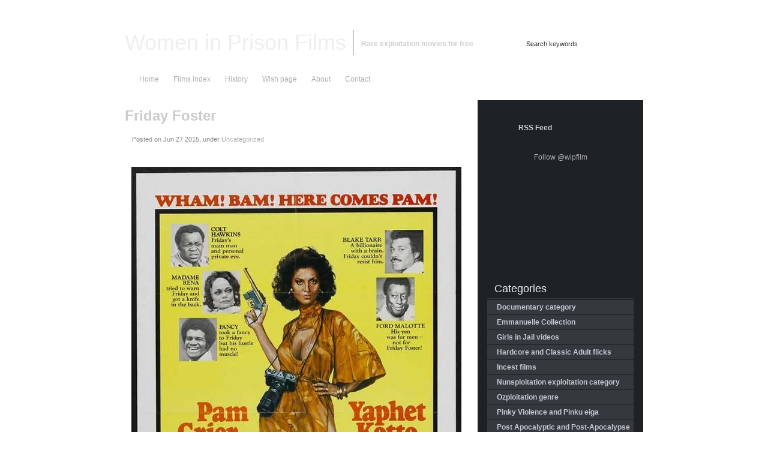

--- FILE ---
content_type: text/css; charset=utf-8
request_url: https://wipfilms.net/wp-content/cache/background-css/1/wipfilms.net/wp-content/cache/min/1/wp-content/themes/jarrah/style.css?ver=1761338919&wpr_t=1768920452
body_size: 14816
content:
@charset "utf-8";*{margin:0;padding:0}body{color:#dcdcdc;color:#CCC;background:var(--wpr-bg-a592457e-56c1-4764-982c-6b44d05bb62e) top center no-repeat #222326;font-family:Arial,Helvetica,sans-serif;font-size:12px;background-attachment:fixed}h1,h2,h3,h4,h5,h6{margin:0;margin-bottom:16px;margin-top:12px}p{margin:0 0 20px 0}a{outline:none;text-decoration:none;color:#adb0b4}a:hover{color:#d5d8db;text-decoration:none}a img{border:none}.clr{display:block;clear:both}.clr6{display:block;clear:both;height:6px}.clr12{display:block;clear:both;height:12px}.clr16{display:block;clear:both;height:16px}form{margin:0;padding:0}ul{margin:0;padding:0;list-style-type:none;margin-bottom:6px}ul ul,ul ul ul{margin-bottom:0}ul li,ul li ul li{margin:0;padding:0;list-style-type:none;line-height:16px;background-position:0 7px;background-repeat:no-repeat;padding-left:12px;margin-bottom:6px}ul li ul li{background-image:var(--wpr-bg-69fe3755-ac5c-4f7c-bc0c-3c74c8901531)}ol{margin:0;padding:0 0 0 24px}ol li{margin:0;padding:0 0;margin-bottom:6px}hr{background-color:#666;border-bottom:1px solid #666;color:#666}fieldset{border:1px solid #666;padding:12px}fieldset legend{font-weight:700;color:#FFF}input[type=text],input[type=password],input[type=file],select,textarea{border:1px solid #858a8e;background-color:#c9ccd0;color:#333;-moz-border-radius:3px;-khtml-border-radius:3px;-webkit-border-radius:3px}input[type=button],input[type=reset],input[type=submit]{border:1px solid #858a8e;background-color:#141618;color:#abafb0;padding:3px 12px;font-size:11px;font-weight:700;cursor:pointer;margin-top:2px;-moz-border-radius:2px;-khtml-border-radius:2px;-webkit-border-radius:2px}#wrapper{display:block;width:960px;margin:0 auto;text-align:left}#layouttop{display:block;width:960px;height:26px;background-image:var(--wpr-bg-835a1573-82a6-4c48-bc16-02c9e2788070);background-repeat:no-repeat;background-position:0 0;margin:12px 0 0 0}#layoutbottom{display:block;width:960px;height:26px;background-image:var(--wpr-bg-63a571d8-7d51-4a37-9aa7-7e868e63786f);background-repeat:no-repeat;background-position:0 0;margin-bottom:12px}#header{display:block;width:864px;padding:0 48px;background-image:var(--wpr-bg-81e1009f-8bb6-432f-98d6-765ecb91e436);background-repeat:no-repeat;background-position:0 0;margin:0 0;overflow:hidden;max-height:100px}#innerwrapper{display:block;width:864px;padding:0 48px;background-image:var(--wpr-bg-28e59643-59e1-438b-8cdd-83df1a83ab38);background-repeat:repeat-y;background-position:0 0;margin:0 0}#header #headerleft{display:block;float:left;width:620px;padding-top:12px}#header #headerright{display:block;float:left;width:244px;height:75px}#header #headerleft div{margin:0;padding:0}#header #headerleft div a{display:block;float:left;padding-right:12px;font-size:36px;color:#eee;font-weight:400;text-decoration:none;border-right:1px solid #adb0b4}#header #headerleft div a.nobar{border-right:0 solid #adb0b4}#header #headerleft div a.nobar img{border:0 solid #adb0b4;max-height:60px}#header #headerleft strong{display:block;float:left;padding-left:12px;font-size:12px;color:#cecece;text-decoration:none;padding-top:16px;padding-bottom:12px;margin:0}#header #headerright #searchboxo{display:block;float:right;width:200px;height:30px;margin-top:20px;background-image:var(--wpr-bg-575aecb0-3ea2-442d-8fea-9443aefdd9e5);background-repeat:no-repeat;background-position:0 0}#header #headerright #searchboxo form input.searchinput{display:block;float:left;width:150px;height:20px;line-height:20px;vertical-align:middle;font-size:11px;margin-top:5px;margin-left:5px;border:0 solid #333;background-color:#838687;background:transparent}#header #headerright #searchboxo form input.submitbutton{display:block;float:left;width:32px;height:20px;margin-top:5px;margin-left:6px;padding:0;border:0 solid #333;cursor:pointer;background:transparent}#navouter{display:block;height:38px;background-image:var(--wpr-bg-398abe5d-5aea-41cf-b28b-71dd91861a84);background-repeat:no-repeat;background-position:0 0;margin-bottom:16px}#navouter #nav{display:block;height:38px;background-image:var(--wpr-bg-fa55a418-fecf-4ba5-94e8-123a5fed3394);background-repeat:no-repeat;background-position:right 0}#navouter #nav ul,#navouter #nav ul li{margin:0;padding:0;background-image:none;list-style-type:none}#maincol{display:block;width:572px;float:left}#maincol2{display:block;width:848px;float:left}div.postwrap{display:block;margin-bottom:24px}h2.searchtitle-page,div.postwrap h2.posttitle-page,div.postwrap h2.posttitle-page a,div.postwrap h2.posttitle,div.postwrap h2.posttitle a,div.postwrap h2.posttitle a:visited{font-size:18px;font-weight:700;color:#c0c4ca;text-decoration:none;margin-bottom:6px}div.postwrap h2.posttitle a.searchtitle{font-size:14px}h2.searchtitle-page,div.postwrap h2.posttitle-page{border-bottom:1px solid #666;padding-bottom:4px;margin-bottom:24px}div.postwrap h2.posttitle a:hover{color:#e0e2e7}div.postwrap p.postmeta,div.postwrap div.postmeta{display:block;min-height:23px;vertical-align:middle;color:#84878b;font-size:11px;padding:3px 12px;background-image:var(--wpr-bg-816bf2d8-1961-4560-9de6-59239dc05fac);background-repeat:no-repeat;background-position:0 0;margin-top:4px}div.postwrap div.postcontent{font-size:14px}div.roundcornrrbox{background-color:#1f2225}div.roubcornrcontent{display:block;padding:6px 12px}div.topleftcorner{display:block;height:6px;background-image:var(--wpr-bg-b9a2e759-ce18-47ea-b2af-ddbf8abd28a2);background-position:0 0;background-repeat:no-repeat}div.toprightcorner{display:block;height:6px;background-image:var(--wpr-bg-abf58312-1802-42c9-8f53-0eda6bf21fe7);background-position:right 0;background-repeat:no-repeat}div.bottomleftcorner{display:block;height:6px;background-image:var(--wpr-bg-2c55871f-a2ec-4ae5-9811-87dd91969cb9);background-position:0 0;background-repeat:no-repeat}div.bottomrightcorner{display:block;height:6px;background-image:var(--wpr-bg-ca0151af-215b-4221-b449-90eba0d06d50);background-position:right 0;background-repeat:no-repeat}div.postwrap span.postcomments{display:block;width:124px;float:left;background-image:var(--wpr-bg-26779066-231d-42fe-8238-c10553849d5b);background-position:0 0;background-repeat:no-repeat;padding:0 0 0 18px}div.postwrap span.posttags-single,div.postwrap span.posttags{display:block;width:312px;float:left;background-image:var(--wpr-bg-c7d809d3-8928-4bf5-a258-e1d0a5578086);background-position:0 0;background-repeat:no-repeat;padding:0 0 0 18px;color:#999}div.postwrap span.posttags-single{width:auto;width:530px;padding:0 12px 0 18px;min-height:16px}div.postwrap span.postmore{display:block;float:left;background-image:var(--wpr-bg-33614fa4-654c-45a6-b071-ce8d7ed44d36);background-position:0 0;background-repeat:no-repeat;padding:0 0 0 18px}#nextprevious{display:block;margin-bottom:16px}#extrastuff #rssleft,#extrastuff #trackright,#nextprevious .alignleft a,#nextprevious .alignright a{display:block;border:1px solid #222428;padding:4px 6px;background-color:#2b2e32}h1.arpageTitle{display:block;font-size:24px;border-bottom:1px solid #999;margin-bottom:30px}a.searchmore,a.searchmore:visited{display:block;float:right;line-height:18px;height:18px;vertical-align:middle;font-size:11px;color:#CCC;padding:2px 6px;background-color:#2e3135;margin-top:12px}a.searchmore:hover{color:#FFF}.ie a.searchmore{margin-top:0}a.post-edit-link{display:block;line-height:22px;height:22px;vertical-align:middle;font-size:12px;color:#CCC;text-decoration:underline;display:block;margin-bottom:12px}a.post-edit-link:hover{text-decoration:none}#commentstitle{font-size:16px;font-weight:400;color:#caced3;padding-left:0;padding-bottom:4px;margin-bottom:12px;border-bottom:1px solid #35383d}ul.commentlist li{margin:2px 0 24px 0;padding:0;background-image:none;-moz-border-radius:4px;-khtml-border-radius:4px;-webkit-border-radius:4px}ul.commentlist ul{margin-left:12px;margin-top:16px}ul.commentlist li ul li{display:block;margin:2px 2px;padding:6px;background-color:#32363a}ul.commentlist li ul li ul li{background-color:#454a4f;margin:4px 0}ul.commentlist li ul li ul li{background-color:#53585e}ul.commentlist li ul li ul li ul li{background-color:#5d6369}a.gravatar{display:block;float:left;margin:0 8px 4px 0}a.gravatar img{border:0 solid #333}a.comment-reply-link{display:block;margin:0;padding:4px;border-bottom:1px solid #333}div#respond h3{margin-bottom:12px}div.commentbody cite,div.commentbody cite a{color:#FFF;font-weight:700}#rightcol{display:block;width:276px;float:left;margin-left:16px;overflow:hidden}div.roundcrrcnt{display:block;padding:12px 16px}#rightcol ul.sidebaritem,#rightcol li.sidebaritem{margin:0;padding:0;background-image:none;list-style-type:none}div.widget,div.widget-cat,#rightcol li.sidebaritem{margin-bottom:16px}div.widget h2,#bottompanel div.col1 h3,#bottompanel div.col2 h3,#bottompanel div.col3 h3,div.widget h4,.widgettitle{font-size:18px;font-weight:400;color:#caced3;padding-left:0;padding-bottom:4px;margin-bottom:12px;border-bottom:1px solid #35383d;text-indent:0}li.widget_search div.sidebarbox form input.searchinput1{height:20px;padding:0;margin:0;font-size:11px;line-height:16px;width:160px}li.widget_search div.sidebarbox form input.submitbutton1{height:24px;width:24px;padding:0;margin:0;background-color:#26282a;border:1px solid #000;color:#CCC;background-image:var(--wpr-bg-4c9dcf5f-5832-4e59-8bef-9ed791b35ef4);background-repeat:no-repeat;background-position:4px 0}div.widget-cat h4,.widgettitle{display:block;background-image:var(--wpr-bg-69a4cd92-d79c-4c4c-a061-f68f2dcfe78c);background-position:0 0;background-repeat:no-repeat;height:32px;line-height:32px;vertical-align:middle;color:#e5eef5;font-size:18px;font-weight:400;padding:0 12px;margin:0 0 2px 0}.ie .widgettitle{margin-left:-16px}div.widget-cat ul li,li.widget_categories ul li{display:block;background-color:#35383d;border-bottom:1px solid #1f2225;padding:4px 0 4px 16px;margin:0;background-image:none;color:#9ea2a9}div.widget-cat ul li ul li,li.widget_categories ul li ul li,div.widget-cat ul li ul li ul li,li.widget_categories ul li ul li ul li{border-bottom:0 solid #1f2225;padding:4px 0 4px 12px}div.widget-cat ul li a,div.widget-cat ul li a:visited,li.widget_categories ul li a,li.widget_categories ul li a:visited{color:#c4c8cf;font-weight:700}div.widget-cat ul li a:hover,li.widget_categories ul li a:hover{color:#FFF}div.welcomemsg{color:#C9C9C9;line-height:17px;text-align:justify}table#wp-calendar{border-collapse:collapse;border:0 solid #000;margin:0;padding:0;background-color:#0F0;width:100%}table#wp-calendar caption{background-color:#0f5798;font-size:14px;padding:4px 0;text-align:center;color:#abc2d7;width:100%;border:1px solid #50545a}table#wp-calendar tr{width:100%;margin:0;padding:0}table#wp-calendar td,table#wp-calendar th{border-collapse:collapse;border:1px solid #50545a;text-align:center}table#wp-calendar td a,table#wp-calendar td a:visited{font-weight:700;color:#97bede}table#wp-calendar td a:hover{color:#FFF}#feedbox{display:block;background-image:var(--wpr-bg-af32f065-26f6-459f-8685-c00857b9e682);background-position:0 0;background-repeat:no-repeat;height:70px}#feedbox #contrssbox{display:block;float:left;margin:12px 0 0 16px}#feedbox #contrssbox a,#feedbox #contrssbox a:visited{display:block;float:left;height:32px;line-height:32px;color:#caced3;font-weight:700;text-decoration:none;background-image:var(--wpr-bg-c3b19315-87d5-42bb-9c9a-4aee2d0fb4da);background-position:0 0;background-repeat:no-repeat;width:96px;padding-left:36px}#feedbox #contrssbox a:hover{color:#FFF;background-position:0 -32px}div.sidebarbox select.postform{margin-top:12px}#bottompanel{display:block;margin:0;padding:0 0 0 0;margin-top:16px}#bottompanel div.col1,#bottompanel div.col2,#bottompanel div.col3{display:block;float:left;width:32%;margin-top:0;padding-top:0}#bottompanel div.col1 h3,#bottompanel div.col2 h3,#bottompanel div.col3 h3{margin-top:0;padding-top:0}#bottompanel div.col2,#bottompanel div.col3{margin-left:2%}div.copyr{display:block;padding:6px 0;font-size:11px;color:#999}#credit{display:block;width:864px;margin:0 auto;text-align:right;color:#707279;font-size:11px;padding:0 0 12px 0}#credit a,#credit a:visited{color:#707279;font-size:11px;text-decoration:underline;color:#8f9198}#credit a:hover{text-decoration:none}.highlight{color:#222;font-weight:700}.cleared{margin:0;padding:0;clear:both}.alignleft{float:left;margin:6px 10px 6px 0}.alignright{float:right;margin:6px 0 6px 10px}.aligncenter,div.aligncenter{margin:10px auto;text-align:center;display:block}img.alignleft{float:left;margin:5px 10px 5px 0}img.alignright{float:right;margin:5px 0 5px 10px}img.aligncenter{margin:10px auto;text-align:center;display:block}.wp-caption{border:1px solid #ddd;text-align:center;background-color:#d2d6db;padding-top:4px;-moz-border-radius:6px;-khtml-border-radius:6px;-webkit-border-radius:6px;border-radius:6px}.wp-caption img{margin:0;padding:0;border:none;margin-bottom:4px}.wp-caption p.wp-caption-text{font-size:11px;line-height:17px;padding:0 4px 5px;margin:0;color:#111}div#extrastuff{display:block;margin-bottom:24px;margin-top:12px}.breadcrumb{font:bolder 14px "Trebuchet MS",Verdana,Arial;padding-bottom:10px}#logoid{font-size:40px;color:red}#boldText{font-weight:700}#amazon{font-weight:700;font-size:14px;color:#FF8C00}blockquote{margin:20px 10px 10px 5px;border-left:4px solid #DDD;padding:0 5px 0 5px;font-size:9px;text-align:justify}.commenttext blockquote{border-left:4px solid #B6B6B5}.wp-caption{border:1px solid #ddd;text-align:center;background-color:#f3f3f3;padding-top:4px}.wp-caption img{border:none;margin:0;padding:0}.wp-caption p.wp-caption-text{font-size:11px;line-height:17px;color:#111;margin:0;padding:0 4px 5px}.alignleft,img.alignleft{float:left;margin:5px 10px 5px 0}.alignright,img.alignright{float:right;margin:5px 0 5px 10px}.aligncenter,div.aligncenter,img.aligncenter{text-align:center;display:block;margin:10px auto}abbr,acronym,span.abbr{cursor:help;border-bottom:1px dotted #000}table{margin:.5em 0 1em}table td,table th{text-align:left;border-right:1px solid #414246;padding:.4em .8em}table th{background-color:#1f2225;color:#fff;text-transform:uppercase;font-weight:700;border-bottom:1px solid #35383d}table td{background-color:#3f4248}table th a{color:#d6f325}table th a:hover{color:#fff}table tr.even td{background-color:#2f3136}table.nostyle td,table.nostyle th,table.nostyle tr.even td,table.nostyle tr:hover td{border:0;background:none;background-color:transparent}.wp_syntax{width:auto}.wp_syntax table{border:0!important}.wp_syntax table td{border:0!important}img.wp-smiley{border:0;vertical-align:middle}#share42{padding:6px 6px 0;background:#34383D;border:1px solid #34383D;border-radius:4px}#share42:hover{background:#CCC;border:1px solid #D4D4D4;box-shadow:0 0 5px #DDD}#share42 a{opacity:.5}#share42:hover a{opacity:.7}#share42 a:hover{opacity:1}